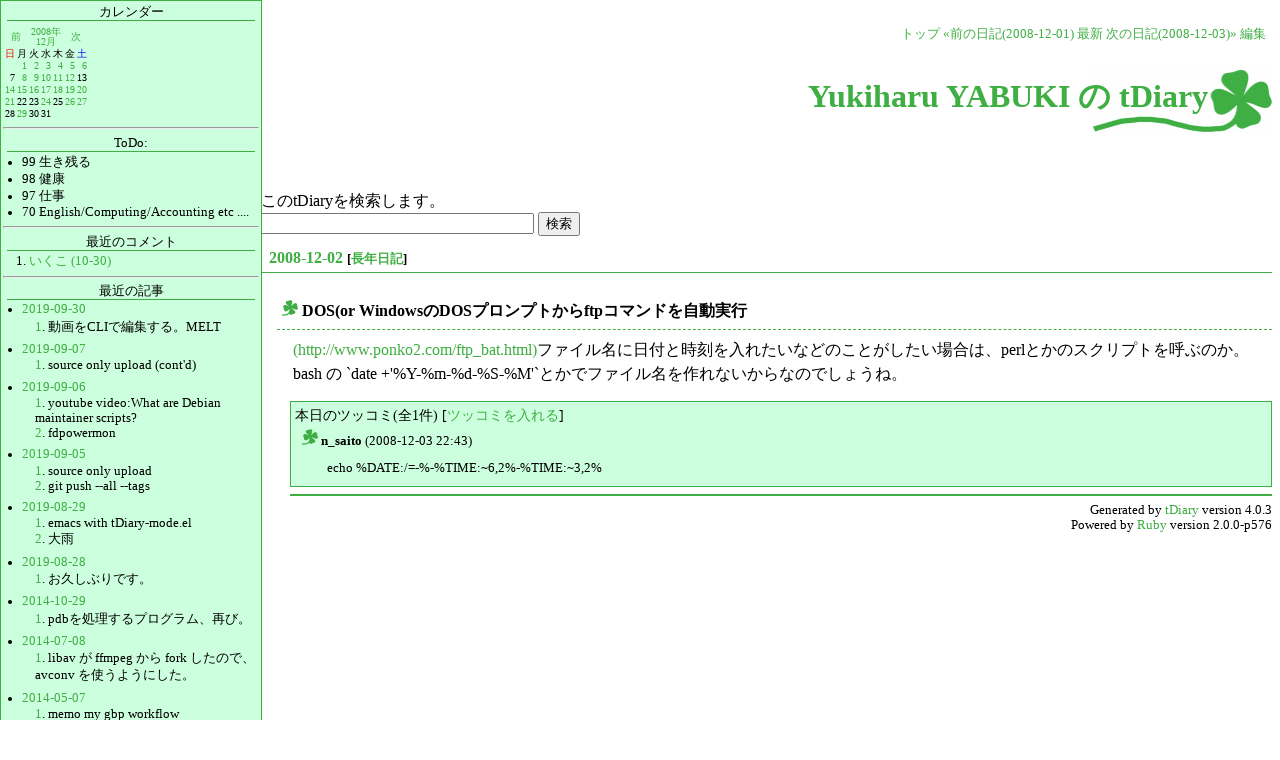

--- FILE ---
content_type: text/html; charset=UTF-8
request_url: https://www.netfort.gr.jp/~yabuki/diary/20081202.html
body_size: 6562
content:
<!DOCTYPE HTML PUBLIC "-//W3C//DTD HTML 4.01//EN" "http://www.w3.org/TR/html4/strict.dtd">
<html lang="ja-JP">
<head>
	<meta http-equiv="Content-Type" content="text/html; charset=UTF-8">
	<meta name="generator" content="tDiary 4.0.3">
	<meta http-equiv="Last-Modified" content="Wed, 03 Dec 2008 13:43:21 GMT">
	<meta http-equiv="Content-Script-Type" content="text/javascript; charset=UTF-8">
	<meta name="author" content="Yukiharu YABUKI">
	<link rev="made" href="mailto:yabuki@netfort.gr.jp">
	<link rel="index" title="トップ" href="https://www.netfort.gr.jp/~yabuki/">
	<link rel="prev" title="前の日記(2008-12-01)" href="./20081201.html">
	<link rel="next" title="次の日記(2008-12-03)" href="./20081203.html">
	<link rel="start" title="最新" href="./">
	<link rel="alternate" media="handheld" type="text/html" href="https://www.netfort.gr.jp/~yabuki/diary/20081202.html">
	
	
	<script src="//ajax.googleapis.com/ajax/libs/jquery/1.8/jquery.min.js" type="text/javascript"></script>
	<script src="js/00default.js?4.0.320260118" type="text/javascript"></script>
	<script src="js/caretposition.js?4.0.320260118" type="text/javascript"></script>
	<script src="js/category.js?4.0.320260118" type="text/javascript"></script>
	<script src="js/comment_emoji_autocomplete.js?4.0.320260118" type="text/javascript"></script>
	<script src="http://ajax.googleapis.com/ajax/libs/jqueryui/1.8/jquery-ui.min.js" type="text/javascript"></script>
		<script type="text/javascript"><!--
		$tDiary.style = 'tdiary';
		//-->
		</script>
	<meta http-equiv="content-style-type" content="text/css">
	<link rel="stylesheet" href="theme/base.css" type="text/css" media="all">
	<link rel="stylesheet" href="theme/clover/clover.css" title="clover" type="text/css" media="all">
	
	<title>Yukiharu YABUKI の tDiary(2008-12-02)</title>
	
<link rel="stylesheet" href="http://ajax.googleapis.com/ajax/libs/jqueryui/1.8/themes/base/jquery-ui.css"/>		<style type="text/css"><!--
			form.comment div.mail { display: none; }
		--></style>
	<!--link rel="alternate" type="application/x-lirs" title="lirs" href="antenna.lirs"-->
	<link rel="alternate" type="application/rss+xml" title="RSS" href="https://www.netfort.gr.jp/~yabuki/diary/index.rdf">
		<style type="text/css"><!--
			div.section pre, div.commentbody a {
				white-space: -moz-pre-wrap;
				white-space: -pre-wrap;
				white-space: -o-pre-wrap;
				white-space: pre-wrap;
				word-wrap: break-word;
			}
		--></style>
	<meta name="robots" content="index,follow">
</head>
<body>
<div class="whole-content">

<link rel="shortcut icon" href="../favicon.ico" type="image/x-icon">
<link rel="icon" href="../favicon.ico" type="image/x-icon">]
<div class="adminmenu">
<span class="adminmenu"><a href="https://www.netfort.gr.jp/~yabuki/">トップ</a></span>
<span class="adminmenu"><a href="./20081201.html">&laquo;前の日記(2008-12-01)</a></span>
<span class="adminmenu"><a href="./">最新</a></span>
<span class="adminmenu"><a href="./20081203.html">次の日記(2008-12-03)&raquo;</a></span>
<span class="adminmenu"><a href="update.rb?edit=true;year=2008;month=12;day=2" rel="nofollow">編集</a></span>
</div>
<div class="main">
<h1>Yukiharu YABUKI の tDiary</h1>
<BR/>
<script type="text/javascript"><!--
google_ad_client = "ca-pub-8060015059137092";
/* tdiary-head-text-ads */
google_ad_slot = "5357509813";
google_ad_width = 728;
google_ad_height = 15;
//-->
</script>
<!-- <script type="text/javascript"
 src="http://pagead2.googlesyndication.com/pagead/show_ads.js">
</script> -->
<BR/>
このtDiaryを検索します。</BR>
<form action="http://www.google.com/search">
    <input type="hidden" name="hl" value="ja">
    <input type="hidden" name="hq" value="site:www.netfort.gr.jp/~yabuki/">
    <input type="hidden" name="filter" value="0">
    <input type="text" name="q" size="32" maxlength="256" value="">
    <input type="submit" name="btnG" value="検索">
</form>

<hr class="sep">


	
<div class="day autopagerize_page_element">
<h2><span class="date">
<a href="./20081202.html">2008-12-02</a>
</span>
<span class="title"></span> <span class="nyear">[<a href="./1202.html" title="長年日記">長年日記</a>]</span></h2>

<div class="body">

<div class="section">

<h3><a name="p01" href="./20081202.html#p01" title="DOS(or WindowsのDOSプロンプトからftpコマンドを自動実行"><span class="sanchor">_</span></a> DOS(or WindowsのDOSプロンプトからftpコマンドを自動実行</h3>
<p> <P><A HREF="http://www.ponko2.com/ftp_bat.html">(http://www.ponko2.com/ftp_bat.html)</A>ファイル名に日付と時刻を入れたいなどのことがしたい場合は、perlとかのスクリプトを呼ぶのか。bash の `date +'%Y-%m-%d-%S-%M'`とかでファイル名を作れないからなのでしょうね。</P></p>

</div>

</div>

<div class="comment">

		<div class="caption">本日のツッコミ(全1件) [<a name="c00" href="./20081202.html#c">ツッコミを入れる</a>]</div>
		<div class="commentbody">
				<div class="commentator">
					<a name="c01" href="./20081202.html#c01"><span class="canchor">_</span></a>
					<span class="commentator">n_saito</span>
					<span class="commenttime">(2008-12-03 22:43)</span>
				</div>
				<p>
					echo %DATE:/=-%-%TIME:~6,2%-%TIME:~3,2%
				</p>
		</div>
</div>

<div id="comment-form-section"></div>








		<div class="refererlist">
		
		</div>
</div>

<hr class="sep">

 </div>
<div class="sidebar">
<p>カレンダー</p>
<table class="calendar" summary="calendar">
<tr>
 <td class="image" colspan="7"></td>
</tr>
<tr>
 <td class="calendar-prev-month" colspan="2"><a href="./200811.html">前</a></td>
 <td class="calendar-current-month" colspan="3"><a href="./200812.html">2008年<br>12月</a></td>
 <td class="calendar-next-month" colspan="2"><a href="./200901.html">次</a></td>
</tr>
<tr> <td class="calendar-sunday">日</td>
 <td class="calendar-weekday">月</td>
 <td class="calendar-weekday">火</td>
 <td class="calendar-weekday">水</td>
 <td class="calendar-weekday">木</td>
 <td class="calendar-weekday">金</td>
 <td class="calendar-saturday">土</td>
</tr>
<tr>
 <td class="calendar-day"></td>
 <td class="calendar-day"><a href="./20081201.html" title="01. いよいよ12月です。&#13;&#10;02. bmobile&#13;&#10;03. 新聞紙でバッグ&#13;&#10;04. GNUPLOT">1</a></td>
 <td class="calendar-day"><a href="./20081202.html" title="01. DOS(or WindowsのDOSプロンプトからftpコマンドを自動実行">2</a></td>
 <td class="calendar-day"><a href="./20081203.html" title="01. 新しいノートPCの時刻補正&#13;&#10;02. UE-200TX-G(usb ethernet)">3</a></td>
 <td class="calendar-day"><a href="./20081204.html" title="01. UE-200TX-G(usb ethernet)を、Debian GNU/Linux Etchにつないでみた">4</a></td>
 <td class="calendar-day"><a href="./20081205.html" title="01. iperfの-dオプション&#13;&#10;02. memo:対照的な2つのネットワークトラフィック監視ツール：NetHogsとIPTraf ">5</a></td>
 <td class="calendar-day"><a href="./20081206.html" title="01. 忘年会&#13;&#10;02. 積ん読キューへ入れる本&#13;&#10;03. 本日客先へ出勤&#13;&#10;04. 年末調整">6</a></td>
</tr>
<tr>
 <td class="calendar-day">7</td>
 <td class="calendar-day"><a href="./20081208.html" title="01. catdocパッケージ">8</a></td>
 <td class="calendar-day"><a href="./20081209.html" title="01. Darkstat：Linuxで使える簡易トラフィック追跡ツール&#13;&#10;02. よく判らないデータを解析するには&#13;&#10;03. Rを使っているよという話をちらほら聞くようになった。&#13;&#10;04. USBで温度と湿度を測る。&#13;&#10;05. IRCで利用されているGoogleBotの使い方&#13;&#10;06. skype chat log を検索する。">9</a></td>
 <td class="calendar-day"><a href="./20081210.html" title="01. GNUPLOTで時間を扱う時のメモ">10</a></td>
 <td class="calendar-day"><a href="./20081211.html" title="01. 小さくて、できれば　thread で動く httpd&#13;&#10;02. 100M ether のスピードでパケットキャプチャーするには">11</a></td>
 <td class="calendar-day"><a href="./20081212.html" title="01. 入退室の管理">12</a></td>
 <td class="calendar-day">13</td>
</tr>
<tr>
 <td class="calendar-day"><a href="./20081214.html" title="01. 年末準備#1">14</a></td>
 <td class="calendar-day"><a href="./20081215.html" title="01. shaperd&#13;&#10;02. [TCP] TCP related docs ">15</a></td>
 <td class="calendar-day"><a href="./20081216.html" title="01. arpが絡むとはいえ、UDPデータグラムが消失するからくりは、なかなかぱっと思いつかないよね。&#13;&#10;02. ICMP source quench&#13;&#10;03. shaper と ICMP source quench&#13;&#10;04. tc qdisc&#13;&#10;05. http.elのタイムアウト値を伸ばしてみた。&#13;&#10;06. JFプロジェクトの web 掲示板&#13;&#10;07. linux-source-2.6.(18|27)/net/sched/sched/sch_tbf.(c|h)&#13;&#10;08. HandBrake日本語版&#13;&#10;09. pthread:signal, barrier&#13;&#10;10. QoS:PSPacer バージョン 2.1.1&#13;&#10;11. 会社の本店移動に関して">16</a></td>
 <td class="calendar-day"><a href="./20081217.html" title="01. 当たり前だけど、tcコマンドを使ってQoSをかけてから、スピード計測するときのメモ&#13;&#10;02. 究極の業務制限">17</a></td>
 <td class="calendar-day"><a href="./20081218.html" title="01. ps コマンドで ax 以外を使っている奴ちょっとこい">18</a></td>
 <td class="calendar-day"><a href="./20081219.html" title="01. 判ってない人に背景から説明すると膨大なコストがかかること。&#13;&#10;02. タイムラインによるメール管理方法&#13;&#10;03. 開放開発型のプロジェクトでやった方がいいことリスト&#13;&#10;04. EM のアクティベーションに windows を使わないで良さそうな方法">19</a></td>
 <td class="calendar-day"><a href="./20081220.html" title="01. 税理士さんと定例ミーティング">20</a></td>
</tr>
<tr>
 <td class="calendar-day"><a href="./20081221.html" title="01. 失せ物見つかる。&#13;&#10;02. インフルエンザが流行っているそうです。&#13;&#10;03. 神戸へ&#13;&#10;04. 大阪中央図書館">21</a></td>
 <td class="calendar-day">22</td>
 <td class="calendar-day">23</td>
 <td class="calendar-day"><a href="./20081224.html" title="01. WindowsのSYNパケットは、相手からSYN+ACKが帰ってこなかった場合、3秒,6秒、12秒の間隔で再送する。">24</a></td>
 <td class="calendar-day">25</td>
 <td class="calendar-day"><a href="./20081226.html" title="01. Apache Portable Runtime(APR)&#13;&#10;02. NIC2枚差しで、両方のNICからDHCPの設定をもらって困ってしまったら。">26</a></td>
 <td class="calendar-day"><a href="./20081227.html" title="01. お客様の寮に泊めてもらう。&#13;&#10;02. [Debian][QEMU] qemu-system-arm を用いて、86アーキテクチャー上で ARM版の Debian GNU/Linux を動かす。">27</a></td>
</tr>
<tr>
 <td class="calendar-day">28</td>
 <td class="calendar-day"><a href="./20081229.html" title="01. 一周回って Apache は、便利なソフトウェアだと感じた。">29</a></td>
 <td class="calendar-day">30</td>
 <td class="calendar-day">31</td>
 <td class="calendar-day"></td>
 <td class="calendar-day"></td>
 <td class="calendar-day"></td>
</tr>
</table>

<hr>
<div class="todo">
	<div class="todo-title">
		<p>ToDo:</p>
	</div>
	<div class="todo-body">
<ul>
<li><span class="todo-priority">99</span> 生き残る</li>
<li><span class="todo-priority">98</span> 健康</li>
<li><span class="todo-priority">97</span> 仕事 </li>
<li><span class="todo-priority">70</span> English/Computing/Accounting etc ....</li>
</ul>

	</div>
</div>

<HR>
<P>最近のコメント</P>
<ol class="recent-comment">
<li><a href="./20141029.html#c01" title="酔った頭では意味わからんかったんですが今見たらすぐわかりました。なるほどなるほど。ありがとうございますです。">いくこ (10-30)</a></li>
</ol>

<HR>
<P>最近の記事</P>
<ul class="recent-list">
<li><a href="./20190930.html">2019-09-30</a>
	<ul class="recent-list-item">
	<li><a href="./20190930.html#p01">1</a>. 動画をCLIで編集する。MELT</li>
	</ul>
</li>
<li><a href="./20190907.html">2019-09-07</a>
	<ul class="recent-list-item">
	<li><a href="./20190907.html#p01">1</a>. source only upload (cont'd)</li>
	</ul>
</li>
<li><a href="./20190906.html">2019-09-06</a>
	<ul class="recent-list-item">
	<li><a href="./20190906.html#p01">1</a>. youtube video:What are Debian maintainer scripts?</li>
	<li><a href="./20190906.html#p02">2</a>. fdpowermon</li>
	</ul>
</li>
<li><a href="./20190905.html">2019-09-05</a>
	<ul class="recent-list-item">
	<li><a href="./20190905.html#p01">1</a>. source only upload</li>
	<li><a href="./20190905.html#p02">2</a>. git push --all --tags</li>
	</ul>
</li>
<li><a href="./20190829.html">2019-08-29</a>
	<ul class="recent-list-item">
	<li><a href="./20190829.html#p01">1</a>. emacs with tDiary-mode.el</li>
	<li><a href="./20190829.html#p02">2</a>. 大雨</li>
	</ul>
</li>
<li><a href="./20190828.html">2019-08-28</a>
	<ul class="recent-list-item">
	<li><a href="./20190828.html#p01">1</a>. お久しぶりです。</li>
	</ul>
</li>
<li><a href="./20141029.html">2014-10-29</a>
	<ul class="recent-list-item">
	<li><a href="./20141029.html#p01">1</a>. pdbを処理するプログラム、再び。</li>
	</ul>
</li>
<li><a href="./20140708.html">2014-07-08</a>
	<ul class="recent-list-item">
	<li><a href="./20140708.html#p01">1</a>. libav が ffmpeg から fork したので、avconv を使うようにした。</li>
	</ul>
</li>
<li><a href="./20140507.html">2014-05-07</a>
	<ul class="recent-list-item">
	<li><a href="./20140507.html#p01">1</a>. memo my gbp workflow</li>
	</ul>
</li>
<li><a href="./20140502.html">2014-05-02</a>
	<ul class="recent-list-item">
	<li><a href="./20140502.html#p01">1</a>. 次のtDiaryがでたら、やる手順</li>
	</ul>
</li>
<li><a href="./20140501.html">2014-05-01</a>
	<ul class="recent-list-item">
	<li><a href="./20140501.html#p01">1</a>. style</li>
	</ul>
</li>
<li><a href="./20140304.html">2014-03-04</a>
	<ul class="recent-list-item">
	<li><a href="./20140304.html#p01">1</a>. lvm is not available</li>
	</ul>
</li>
<li><a href="./20140301.html">2014-03-01</a>
	<ul class="recent-list-item">
	<li><a href="./20140301.html#p01">1</a>. Lisp/scheme 属の Gauche</li>
	</ul>
</li>
<li><a href="./20140223.html">2014-02-23</a>
	<ul class="recent-list-item">
	<li><a href="./20140223.html#p01">1</a>. 関西Debian勉強会 で systemd</li>
	</ul>
</li>
<li><a href="./20140219.html">2014-02-19</a>
	<ul class="recent-list-item">
	<li><a href="./20140219.html#p01">1</a>. graphviz の dot 言語みたいな感じで</li>
	</ul>
</li>
<li><a href="./20140211.html">2014-02-11</a>
	<ul class="recent-list-item">
	<li><a href="./20140211.html#p01">1</a>. Debian での vim の作法</li>
	<li><a href="./20140211.html#p02">2</a>. help を日本語で見る</li>
	</ul>
</li>
<li><a href="./20140210.html">2014-02-10</a>
	<ul class="recent-list-item">
	<li><a href="./20140210.html#p01">1</a>. dired-virtual-mode</li>
	</ul>
</li>
<li><a href="./20140203.html">2014-02-03</a>
	<ul class="recent-list-item">
	<li><a href="./20140203.html#p01">1</a>. MikuMikuPenguin を Debian GNU/Linux Wheezy で動かす(OpenGL 2.1)</li>
	</ul>
</li>
<li><a href="./20131212.html">2013-12-12</a>
	<ul class="recent-list-item">
	<li><a href="./20131212.html#p01">1</a>. 予は如何にしてless使いに成りしや</li>
	<li><a href="./20131212.html#p02">2</a>. git diff-highlight</li>
	</ul>
</li>
<li><a href="./20131127.html">2013-11-27</a>
	<ul class="recent-list-item">
	<li><a href="./20131127.html#p01">1</a>. apt-build の置き土産</li>
	</ul>
</li>
<li><a href="./20131029.html">2013-10-29</a>
	<ul class="recent-list-item">
	<li><a href="./20131029.html#p01">1</a>. Debian GNU/Linux Wheezy (7.x) でのGW-USMicroN の認識</li>
	</ul>
</li>
<li><a href="./20131028.html">2013-10-28</a>
	<ul class="recent-list-item">
	<li><a href="./20131028.html#p01">1</a>. git-buildpackage を始めるにあたってのチェックポイント</li>
	<li><a href="./20131028.html#p02">2</a>. gbp で、そういうものなのか?と思ったが、多分困らないこと</li>
	</ul>
</li>
<li><a href="./20130922.html">2013-09-22</a>
	<ul class="recent-list-item">
	<li><a href="./20130922.html#p01">1</a>. dgit</li>
	</ul>
</li>
<li><a href="./20130921.html">2013-09-21</a>
	<ul class="recent-list-item">
	<li><a href="./20130921.html#p01">1</a>. perf in Wheezy</li>
	<li><a href="./20130921.html#p02">2</a>. perf自体の使い方</li>
	</ul>
</li>
<li><a href="./20130903.html">2013-09-03</a>
	<ul class="recent-list-item">
	<li><a href="./20130903.html#p01">1</a>. sitecustom.py</li>
	</ul>
</li>
<li><a href="./20130819.html">2013-08-19</a>
	<ul class="recent-list-item">
	<li><a href="./20130819.html#p01">1</a>. Wheezy における Eclipse の設定 --- 日本語メニュー(Pleiades)</li>
	</ul>
</li>
<li><a href="./20130816.html">2013-08-16</a>
	<ul class="recent-list-item">
	<li><a href="./20130816.html#p01">1</a>. Wheezy で TexLive 環境を作って、そこでのつれづれに書きとめる</li>
	</ul>
</li>
<li><a href="./20130807.html">2013-08-07</a>
	<ul class="recent-list-item">
	<li><a href="./20130807.html#p01">1</a>. akrさんのtb</li>
	</ul>
</li>
<li><a href="./20130806.html">2013-08-06</a>
	<ul class="recent-list-item">
	<li><a href="./20130806.html#p01">1</a>. 自分の分析結果</li>
	</ul>
</li>
<li><a href="./20130805.html">2013-08-05</a>
	<ul class="recent-list-item">
	<li><a href="./20130805.html#p01">1</a>. 節電の実験レポート</li>
	</ul>
</li>
</ul>

<HR>
<P>Link List</P>
<UL>
<LI><A HREF="http://www.debian.org/Bugs/server-refcard.ja.html">BTSコマンド一覧</A></LI>
<LI><A HREF="http://qa.debian.org/developer.php?login=yyabuki@debian.org">Packages overview of Yukiharu YABUKI</A></LI>
<LI><A HREF="http://debian.fam.cx/">Debian.fam.cx</A></LI>
<LI><A HREF="http://www.debian.org/social_contract.ja.html">Debian社会契約</A></LI>
<LI><A HREF="http://wiki.debian.org/JapaneseEnvironment">日本語環境(DebianWiki)</A></LI>
<LI><A HREF="http://people.debian.org/~osamu/pub/po4a/html/index.ja.html">Debianリファレンス</A></LI>
</ul>
<hr>
<ul>
<LI><A HREF="http://thesaurus.reference.com/">thesaurus</A></LI>
<li><a href="http://www.gengokk.co.jp/thesaurus/">シソーラス（類語）検索</a></li>
<li><a href="http://www.alc.co.jp/">英辞郎 on the web(http://www.alc.co.jp/)</a></li>
<LI><A HREF="http://www.google.com/analytics/ja-JP/">Google analytics</A></LI>
<LI><A HREF="https://www.oml.city.osaka.jp/web.html">大阪市図書館:ログインメニュー</A></LI>
<LI><A HREF="http://wiki.nogulabo.com/">超整理手帳wiki</A></LI>
</ul>
<HR>
<!-- <script type="text/javascript" language="javascript" src="http://keisan.casio.jp/keisan/blogparts/calendar/calendar.php?pref=21"></script> -->
<HR>
<P>統計</P>
本日の訪問者数：<br>
昨日の訪問者数：<br>
総訪問者数：<br>

</div>
  <div align="right">


<script src="http://trackfeed.com/usr/869a599876.js"></script>
<noscript><a href="http://trackfeed.com/"><img 
src="http://trackfeed.com/img/tfg.gif" alt="track feed" border="0"></a></noscript>
</div>
<script src="http://www.google-analytics.com/urchin.js" type="text/javascript">
</script>
<script type="text/javascript">
_uacct = "UA-1234763-1";
urchinTracker();
</script>

		<script type="text/javascript"><!--
			document.getElementsByName("mail")[0].value = "";
		//--></script>
<div class="footer">
Generated by <a href="http://www.tdiary.org/">tDiary</a> version 4.0.3<br>
Powered by <a href="http://www.ruby-lang.org/">Ruby</a> version 2.0.0-p576
</div>
</div>
</body>
</html>
